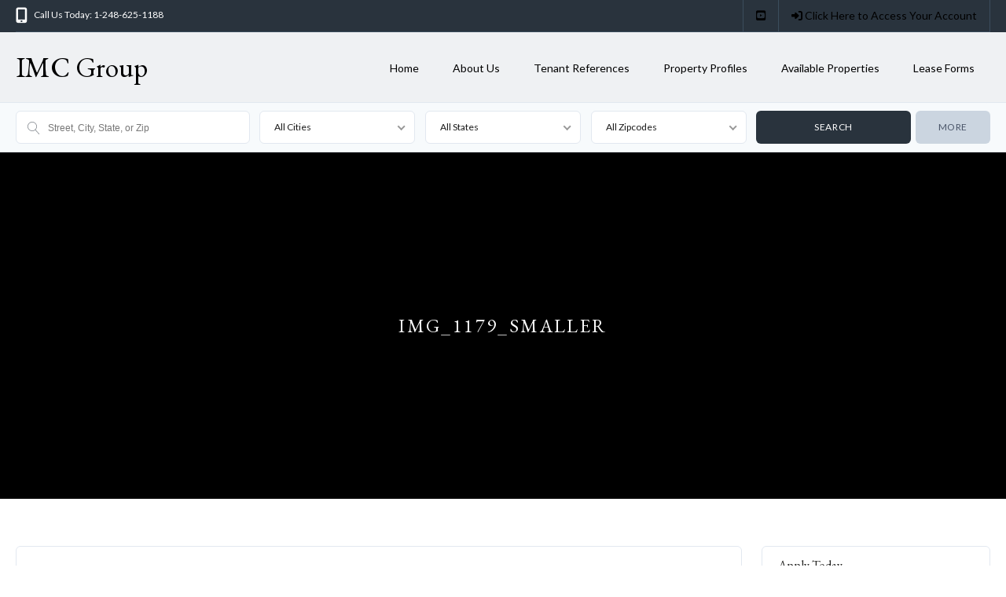

--- FILE ---
content_type: text/html; charset=utf-8
request_url: https://www.google.com/recaptcha/api2/anchor?ar=1&k=6LeidfMqAAAAAJx-Bb3N56jcxEwt3gMVJ1fdCTwI&co=aHR0cHM6Ly9pbWMuZ3JvdXA6NDQz&hl=en&v=PoyoqOPhxBO7pBk68S4YbpHZ&size=invisible&anchor-ms=20000&execute-ms=30000&cb=p3h6kgy9wnis
body_size: 48967
content:
<!DOCTYPE HTML><html dir="ltr" lang="en"><head><meta http-equiv="Content-Type" content="text/html; charset=UTF-8">
<meta http-equiv="X-UA-Compatible" content="IE=edge">
<title>reCAPTCHA</title>
<style type="text/css">
/* cyrillic-ext */
@font-face {
  font-family: 'Roboto';
  font-style: normal;
  font-weight: 400;
  font-stretch: 100%;
  src: url(//fonts.gstatic.com/s/roboto/v48/KFO7CnqEu92Fr1ME7kSn66aGLdTylUAMa3GUBHMdazTgWw.woff2) format('woff2');
  unicode-range: U+0460-052F, U+1C80-1C8A, U+20B4, U+2DE0-2DFF, U+A640-A69F, U+FE2E-FE2F;
}
/* cyrillic */
@font-face {
  font-family: 'Roboto';
  font-style: normal;
  font-weight: 400;
  font-stretch: 100%;
  src: url(//fonts.gstatic.com/s/roboto/v48/KFO7CnqEu92Fr1ME7kSn66aGLdTylUAMa3iUBHMdazTgWw.woff2) format('woff2');
  unicode-range: U+0301, U+0400-045F, U+0490-0491, U+04B0-04B1, U+2116;
}
/* greek-ext */
@font-face {
  font-family: 'Roboto';
  font-style: normal;
  font-weight: 400;
  font-stretch: 100%;
  src: url(//fonts.gstatic.com/s/roboto/v48/KFO7CnqEu92Fr1ME7kSn66aGLdTylUAMa3CUBHMdazTgWw.woff2) format('woff2');
  unicode-range: U+1F00-1FFF;
}
/* greek */
@font-face {
  font-family: 'Roboto';
  font-style: normal;
  font-weight: 400;
  font-stretch: 100%;
  src: url(//fonts.gstatic.com/s/roboto/v48/KFO7CnqEu92Fr1ME7kSn66aGLdTylUAMa3-UBHMdazTgWw.woff2) format('woff2');
  unicode-range: U+0370-0377, U+037A-037F, U+0384-038A, U+038C, U+038E-03A1, U+03A3-03FF;
}
/* math */
@font-face {
  font-family: 'Roboto';
  font-style: normal;
  font-weight: 400;
  font-stretch: 100%;
  src: url(//fonts.gstatic.com/s/roboto/v48/KFO7CnqEu92Fr1ME7kSn66aGLdTylUAMawCUBHMdazTgWw.woff2) format('woff2');
  unicode-range: U+0302-0303, U+0305, U+0307-0308, U+0310, U+0312, U+0315, U+031A, U+0326-0327, U+032C, U+032F-0330, U+0332-0333, U+0338, U+033A, U+0346, U+034D, U+0391-03A1, U+03A3-03A9, U+03B1-03C9, U+03D1, U+03D5-03D6, U+03F0-03F1, U+03F4-03F5, U+2016-2017, U+2034-2038, U+203C, U+2040, U+2043, U+2047, U+2050, U+2057, U+205F, U+2070-2071, U+2074-208E, U+2090-209C, U+20D0-20DC, U+20E1, U+20E5-20EF, U+2100-2112, U+2114-2115, U+2117-2121, U+2123-214F, U+2190, U+2192, U+2194-21AE, U+21B0-21E5, U+21F1-21F2, U+21F4-2211, U+2213-2214, U+2216-22FF, U+2308-230B, U+2310, U+2319, U+231C-2321, U+2336-237A, U+237C, U+2395, U+239B-23B7, U+23D0, U+23DC-23E1, U+2474-2475, U+25AF, U+25B3, U+25B7, U+25BD, U+25C1, U+25CA, U+25CC, U+25FB, U+266D-266F, U+27C0-27FF, U+2900-2AFF, U+2B0E-2B11, U+2B30-2B4C, U+2BFE, U+3030, U+FF5B, U+FF5D, U+1D400-1D7FF, U+1EE00-1EEFF;
}
/* symbols */
@font-face {
  font-family: 'Roboto';
  font-style: normal;
  font-weight: 400;
  font-stretch: 100%;
  src: url(//fonts.gstatic.com/s/roboto/v48/KFO7CnqEu92Fr1ME7kSn66aGLdTylUAMaxKUBHMdazTgWw.woff2) format('woff2');
  unicode-range: U+0001-000C, U+000E-001F, U+007F-009F, U+20DD-20E0, U+20E2-20E4, U+2150-218F, U+2190, U+2192, U+2194-2199, U+21AF, U+21E6-21F0, U+21F3, U+2218-2219, U+2299, U+22C4-22C6, U+2300-243F, U+2440-244A, U+2460-24FF, U+25A0-27BF, U+2800-28FF, U+2921-2922, U+2981, U+29BF, U+29EB, U+2B00-2BFF, U+4DC0-4DFF, U+FFF9-FFFB, U+10140-1018E, U+10190-1019C, U+101A0, U+101D0-101FD, U+102E0-102FB, U+10E60-10E7E, U+1D2C0-1D2D3, U+1D2E0-1D37F, U+1F000-1F0FF, U+1F100-1F1AD, U+1F1E6-1F1FF, U+1F30D-1F30F, U+1F315, U+1F31C, U+1F31E, U+1F320-1F32C, U+1F336, U+1F378, U+1F37D, U+1F382, U+1F393-1F39F, U+1F3A7-1F3A8, U+1F3AC-1F3AF, U+1F3C2, U+1F3C4-1F3C6, U+1F3CA-1F3CE, U+1F3D4-1F3E0, U+1F3ED, U+1F3F1-1F3F3, U+1F3F5-1F3F7, U+1F408, U+1F415, U+1F41F, U+1F426, U+1F43F, U+1F441-1F442, U+1F444, U+1F446-1F449, U+1F44C-1F44E, U+1F453, U+1F46A, U+1F47D, U+1F4A3, U+1F4B0, U+1F4B3, U+1F4B9, U+1F4BB, U+1F4BF, U+1F4C8-1F4CB, U+1F4D6, U+1F4DA, U+1F4DF, U+1F4E3-1F4E6, U+1F4EA-1F4ED, U+1F4F7, U+1F4F9-1F4FB, U+1F4FD-1F4FE, U+1F503, U+1F507-1F50B, U+1F50D, U+1F512-1F513, U+1F53E-1F54A, U+1F54F-1F5FA, U+1F610, U+1F650-1F67F, U+1F687, U+1F68D, U+1F691, U+1F694, U+1F698, U+1F6AD, U+1F6B2, U+1F6B9-1F6BA, U+1F6BC, U+1F6C6-1F6CF, U+1F6D3-1F6D7, U+1F6E0-1F6EA, U+1F6F0-1F6F3, U+1F6F7-1F6FC, U+1F700-1F7FF, U+1F800-1F80B, U+1F810-1F847, U+1F850-1F859, U+1F860-1F887, U+1F890-1F8AD, U+1F8B0-1F8BB, U+1F8C0-1F8C1, U+1F900-1F90B, U+1F93B, U+1F946, U+1F984, U+1F996, U+1F9E9, U+1FA00-1FA6F, U+1FA70-1FA7C, U+1FA80-1FA89, U+1FA8F-1FAC6, U+1FACE-1FADC, U+1FADF-1FAE9, U+1FAF0-1FAF8, U+1FB00-1FBFF;
}
/* vietnamese */
@font-face {
  font-family: 'Roboto';
  font-style: normal;
  font-weight: 400;
  font-stretch: 100%;
  src: url(//fonts.gstatic.com/s/roboto/v48/KFO7CnqEu92Fr1ME7kSn66aGLdTylUAMa3OUBHMdazTgWw.woff2) format('woff2');
  unicode-range: U+0102-0103, U+0110-0111, U+0128-0129, U+0168-0169, U+01A0-01A1, U+01AF-01B0, U+0300-0301, U+0303-0304, U+0308-0309, U+0323, U+0329, U+1EA0-1EF9, U+20AB;
}
/* latin-ext */
@font-face {
  font-family: 'Roboto';
  font-style: normal;
  font-weight: 400;
  font-stretch: 100%;
  src: url(//fonts.gstatic.com/s/roboto/v48/KFO7CnqEu92Fr1ME7kSn66aGLdTylUAMa3KUBHMdazTgWw.woff2) format('woff2');
  unicode-range: U+0100-02BA, U+02BD-02C5, U+02C7-02CC, U+02CE-02D7, U+02DD-02FF, U+0304, U+0308, U+0329, U+1D00-1DBF, U+1E00-1E9F, U+1EF2-1EFF, U+2020, U+20A0-20AB, U+20AD-20C0, U+2113, U+2C60-2C7F, U+A720-A7FF;
}
/* latin */
@font-face {
  font-family: 'Roboto';
  font-style: normal;
  font-weight: 400;
  font-stretch: 100%;
  src: url(//fonts.gstatic.com/s/roboto/v48/KFO7CnqEu92Fr1ME7kSn66aGLdTylUAMa3yUBHMdazQ.woff2) format('woff2');
  unicode-range: U+0000-00FF, U+0131, U+0152-0153, U+02BB-02BC, U+02C6, U+02DA, U+02DC, U+0304, U+0308, U+0329, U+2000-206F, U+20AC, U+2122, U+2191, U+2193, U+2212, U+2215, U+FEFF, U+FFFD;
}
/* cyrillic-ext */
@font-face {
  font-family: 'Roboto';
  font-style: normal;
  font-weight: 500;
  font-stretch: 100%;
  src: url(//fonts.gstatic.com/s/roboto/v48/KFO7CnqEu92Fr1ME7kSn66aGLdTylUAMa3GUBHMdazTgWw.woff2) format('woff2');
  unicode-range: U+0460-052F, U+1C80-1C8A, U+20B4, U+2DE0-2DFF, U+A640-A69F, U+FE2E-FE2F;
}
/* cyrillic */
@font-face {
  font-family: 'Roboto';
  font-style: normal;
  font-weight: 500;
  font-stretch: 100%;
  src: url(//fonts.gstatic.com/s/roboto/v48/KFO7CnqEu92Fr1ME7kSn66aGLdTylUAMa3iUBHMdazTgWw.woff2) format('woff2');
  unicode-range: U+0301, U+0400-045F, U+0490-0491, U+04B0-04B1, U+2116;
}
/* greek-ext */
@font-face {
  font-family: 'Roboto';
  font-style: normal;
  font-weight: 500;
  font-stretch: 100%;
  src: url(//fonts.gstatic.com/s/roboto/v48/KFO7CnqEu92Fr1ME7kSn66aGLdTylUAMa3CUBHMdazTgWw.woff2) format('woff2');
  unicode-range: U+1F00-1FFF;
}
/* greek */
@font-face {
  font-family: 'Roboto';
  font-style: normal;
  font-weight: 500;
  font-stretch: 100%;
  src: url(//fonts.gstatic.com/s/roboto/v48/KFO7CnqEu92Fr1ME7kSn66aGLdTylUAMa3-UBHMdazTgWw.woff2) format('woff2');
  unicode-range: U+0370-0377, U+037A-037F, U+0384-038A, U+038C, U+038E-03A1, U+03A3-03FF;
}
/* math */
@font-face {
  font-family: 'Roboto';
  font-style: normal;
  font-weight: 500;
  font-stretch: 100%;
  src: url(//fonts.gstatic.com/s/roboto/v48/KFO7CnqEu92Fr1ME7kSn66aGLdTylUAMawCUBHMdazTgWw.woff2) format('woff2');
  unicode-range: U+0302-0303, U+0305, U+0307-0308, U+0310, U+0312, U+0315, U+031A, U+0326-0327, U+032C, U+032F-0330, U+0332-0333, U+0338, U+033A, U+0346, U+034D, U+0391-03A1, U+03A3-03A9, U+03B1-03C9, U+03D1, U+03D5-03D6, U+03F0-03F1, U+03F4-03F5, U+2016-2017, U+2034-2038, U+203C, U+2040, U+2043, U+2047, U+2050, U+2057, U+205F, U+2070-2071, U+2074-208E, U+2090-209C, U+20D0-20DC, U+20E1, U+20E5-20EF, U+2100-2112, U+2114-2115, U+2117-2121, U+2123-214F, U+2190, U+2192, U+2194-21AE, U+21B0-21E5, U+21F1-21F2, U+21F4-2211, U+2213-2214, U+2216-22FF, U+2308-230B, U+2310, U+2319, U+231C-2321, U+2336-237A, U+237C, U+2395, U+239B-23B7, U+23D0, U+23DC-23E1, U+2474-2475, U+25AF, U+25B3, U+25B7, U+25BD, U+25C1, U+25CA, U+25CC, U+25FB, U+266D-266F, U+27C0-27FF, U+2900-2AFF, U+2B0E-2B11, U+2B30-2B4C, U+2BFE, U+3030, U+FF5B, U+FF5D, U+1D400-1D7FF, U+1EE00-1EEFF;
}
/* symbols */
@font-face {
  font-family: 'Roboto';
  font-style: normal;
  font-weight: 500;
  font-stretch: 100%;
  src: url(//fonts.gstatic.com/s/roboto/v48/KFO7CnqEu92Fr1ME7kSn66aGLdTylUAMaxKUBHMdazTgWw.woff2) format('woff2');
  unicode-range: U+0001-000C, U+000E-001F, U+007F-009F, U+20DD-20E0, U+20E2-20E4, U+2150-218F, U+2190, U+2192, U+2194-2199, U+21AF, U+21E6-21F0, U+21F3, U+2218-2219, U+2299, U+22C4-22C6, U+2300-243F, U+2440-244A, U+2460-24FF, U+25A0-27BF, U+2800-28FF, U+2921-2922, U+2981, U+29BF, U+29EB, U+2B00-2BFF, U+4DC0-4DFF, U+FFF9-FFFB, U+10140-1018E, U+10190-1019C, U+101A0, U+101D0-101FD, U+102E0-102FB, U+10E60-10E7E, U+1D2C0-1D2D3, U+1D2E0-1D37F, U+1F000-1F0FF, U+1F100-1F1AD, U+1F1E6-1F1FF, U+1F30D-1F30F, U+1F315, U+1F31C, U+1F31E, U+1F320-1F32C, U+1F336, U+1F378, U+1F37D, U+1F382, U+1F393-1F39F, U+1F3A7-1F3A8, U+1F3AC-1F3AF, U+1F3C2, U+1F3C4-1F3C6, U+1F3CA-1F3CE, U+1F3D4-1F3E0, U+1F3ED, U+1F3F1-1F3F3, U+1F3F5-1F3F7, U+1F408, U+1F415, U+1F41F, U+1F426, U+1F43F, U+1F441-1F442, U+1F444, U+1F446-1F449, U+1F44C-1F44E, U+1F453, U+1F46A, U+1F47D, U+1F4A3, U+1F4B0, U+1F4B3, U+1F4B9, U+1F4BB, U+1F4BF, U+1F4C8-1F4CB, U+1F4D6, U+1F4DA, U+1F4DF, U+1F4E3-1F4E6, U+1F4EA-1F4ED, U+1F4F7, U+1F4F9-1F4FB, U+1F4FD-1F4FE, U+1F503, U+1F507-1F50B, U+1F50D, U+1F512-1F513, U+1F53E-1F54A, U+1F54F-1F5FA, U+1F610, U+1F650-1F67F, U+1F687, U+1F68D, U+1F691, U+1F694, U+1F698, U+1F6AD, U+1F6B2, U+1F6B9-1F6BA, U+1F6BC, U+1F6C6-1F6CF, U+1F6D3-1F6D7, U+1F6E0-1F6EA, U+1F6F0-1F6F3, U+1F6F7-1F6FC, U+1F700-1F7FF, U+1F800-1F80B, U+1F810-1F847, U+1F850-1F859, U+1F860-1F887, U+1F890-1F8AD, U+1F8B0-1F8BB, U+1F8C0-1F8C1, U+1F900-1F90B, U+1F93B, U+1F946, U+1F984, U+1F996, U+1F9E9, U+1FA00-1FA6F, U+1FA70-1FA7C, U+1FA80-1FA89, U+1FA8F-1FAC6, U+1FACE-1FADC, U+1FADF-1FAE9, U+1FAF0-1FAF8, U+1FB00-1FBFF;
}
/* vietnamese */
@font-face {
  font-family: 'Roboto';
  font-style: normal;
  font-weight: 500;
  font-stretch: 100%;
  src: url(//fonts.gstatic.com/s/roboto/v48/KFO7CnqEu92Fr1ME7kSn66aGLdTylUAMa3OUBHMdazTgWw.woff2) format('woff2');
  unicode-range: U+0102-0103, U+0110-0111, U+0128-0129, U+0168-0169, U+01A0-01A1, U+01AF-01B0, U+0300-0301, U+0303-0304, U+0308-0309, U+0323, U+0329, U+1EA0-1EF9, U+20AB;
}
/* latin-ext */
@font-face {
  font-family: 'Roboto';
  font-style: normal;
  font-weight: 500;
  font-stretch: 100%;
  src: url(//fonts.gstatic.com/s/roboto/v48/KFO7CnqEu92Fr1ME7kSn66aGLdTylUAMa3KUBHMdazTgWw.woff2) format('woff2');
  unicode-range: U+0100-02BA, U+02BD-02C5, U+02C7-02CC, U+02CE-02D7, U+02DD-02FF, U+0304, U+0308, U+0329, U+1D00-1DBF, U+1E00-1E9F, U+1EF2-1EFF, U+2020, U+20A0-20AB, U+20AD-20C0, U+2113, U+2C60-2C7F, U+A720-A7FF;
}
/* latin */
@font-face {
  font-family: 'Roboto';
  font-style: normal;
  font-weight: 500;
  font-stretch: 100%;
  src: url(//fonts.gstatic.com/s/roboto/v48/KFO7CnqEu92Fr1ME7kSn66aGLdTylUAMa3yUBHMdazQ.woff2) format('woff2');
  unicode-range: U+0000-00FF, U+0131, U+0152-0153, U+02BB-02BC, U+02C6, U+02DA, U+02DC, U+0304, U+0308, U+0329, U+2000-206F, U+20AC, U+2122, U+2191, U+2193, U+2212, U+2215, U+FEFF, U+FFFD;
}
/* cyrillic-ext */
@font-face {
  font-family: 'Roboto';
  font-style: normal;
  font-weight: 900;
  font-stretch: 100%;
  src: url(//fonts.gstatic.com/s/roboto/v48/KFO7CnqEu92Fr1ME7kSn66aGLdTylUAMa3GUBHMdazTgWw.woff2) format('woff2');
  unicode-range: U+0460-052F, U+1C80-1C8A, U+20B4, U+2DE0-2DFF, U+A640-A69F, U+FE2E-FE2F;
}
/* cyrillic */
@font-face {
  font-family: 'Roboto';
  font-style: normal;
  font-weight: 900;
  font-stretch: 100%;
  src: url(//fonts.gstatic.com/s/roboto/v48/KFO7CnqEu92Fr1ME7kSn66aGLdTylUAMa3iUBHMdazTgWw.woff2) format('woff2');
  unicode-range: U+0301, U+0400-045F, U+0490-0491, U+04B0-04B1, U+2116;
}
/* greek-ext */
@font-face {
  font-family: 'Roboto';
  font-style: normal;
  font-weight: 900;
  font-stretch: 100%;
  src: url(//fonts.gstatic.com/s/roboto/v48/KFO7CnqEu92Fr1ME7kSn66aGLdTylUAMa3CUBHMdazTgWw.woff2) format('woff2');
  unicode-range: U+1F00-1FFF;
}
/* greek */
@font-face {
  font-family: 'Roboto';
  font-style: normal;
  font-weight: 900;
  font-stretch: 100%;
  src: url(//fonts.gstatic.com/s/roboto/v48/KFO7CnqEu92Fr1ME7kSn66aGLdTylUAMa3-UBHMdazTgWw.woff2) format('woff2');
  unicode-range: U+0370-0377, U+037A-037F, U+0384-038A, U+038C, U+038E-03A1, U+03A3-03FF;
}
/* math */
@font-face {
  font-family: 'Roboto';
  font-style: normal;
  font-weight: 900;
  font-stretch: 100%;
  src: url(//fonts.gstatic.com/s/roboto/v48/KFO7CnqEu92Fr1ME7kSn66aGLdTylUAMawCUBHMdazTgWw.woff2) format('woff2');
  unicode-range: U+0302-0303, U+0305, U+0307-0308, U+0310, U+0312, U+0315, U+031A, U+0326-0327, U+032C, U+032F-0330, U+0332-0333, U+0338, U+033A, U+0346, U+034D, U+0391-03A1, U+03A3-03A9, U+03B1-03C9, U+03D1, U+03D5-03D6, U+03F0-03F1, U+03F4-03F5, U+2016-2017, U+2034-2038, U+203C, U+2040, U+2043, U+2047, U+2050, U+2057, U+205F, U+2070-2071, U+2074-208E, U+2090-209C, U+20D0-20DC, U+20E1, U+20E5-20EF, U+2100-2112, U+2114-2115, U+2117-2121, U+2123-214F, U+2190, U+2192, U+2194-21AE, U+21B0-21E5, U+21F1-21F2, U+21F4-2211, U+2213-2214, U+2216-22FF, U+2308-230B, U+2310, U+2319, U+231C-2321, U+2336-237A, U+237C, U+2395, U+239B-23B7, U+23D0, U+23DC-23E1, U+2474-2475, U+25AF, U+25B3, U+25B7, U+25BD, U+25C1, U+25CA, U+25CC, U+25FB, U+266D-266F, U+27C0-27FF, U+2900-2AFF, U+2B0E-2B11, U+2B30-2B4C, U+2BFE, U+3030, U+FF5B, U+FF5D, U+1D400-1D7FF, U+1EE00-1EEFF;
}
/* symbols */
@font-face {
  font-family: 'Roboto';
  font-style: normal;
  font-weight: 900;
  font-stretch: 100%;
  src: url(//fonts.gstatic.com/s/roboto/v48/KFO7CnqEu92Fr1ME7kSn66aGLdTylUAMaxKUBHMdazTgWw.woff2) format('woff2');
  unicode-range: U+0001-000C, U+000E-001F, U+007F-009F, U+20DD-20E0, U+20E2-20E4, U+2150-218F, U+2190, U+2192, U+2194-2199, U+21AF, U+21E6-21F0, U+21F3, U+2218-2219, U+2299, U+22C4-22C6, U+2300-243F, U+2440-244A, U+2460-24FF, U+25A0-27BF, U+2800-28FF, U+2921-2922, U+2981, U+29BF, U+29EB, U+2B00-2BFF, U+4DC0-4DFF, U+FFF9-FFFB, U+10140-1018E, U+10190-1019C, U+101A0, U+101D0-101FD, U+102E0-102FB, U+10E60-10E7E, U+1D2C0-1D2D3, U+1D2E0-1D37F, U+1F000-1F0FF, U+1F100-1F1AD, U+1F1E6-1F1FF, U+1F30D-1F30F, U+1F315, U+1F31C, U+1F31E, U+1F320-1F32C, U+1F336, U+1F378, U+1F37D, U+1F382, U+1F393-1F39F, U+1F3A7-1F3A8, U+1F3AC-1F3AF, U+1F3C2, U+1F3C4-1F3C6, U+1F3CA-1F3CE, U+1F3D4-1F3E0, U+1F3ED, U+1F3F1-1F3F3, U+1F3F5-1F3F7, U+1F408, U+1F415, U+1F41F, U+1F426, U+1F43F, U+1F441-1F442, U+1F444, U+1F446-1F449, U+1F44C-1F44E, U+1F453, U+1F46A, U+1F47D, U+1F4A3, U+1F4B0, U+1F4B3, U+1F4B9, U+1F4BB, U+1F4BF, U+1F4C8-1F4CB, U+1F4D6, U+1F4DA, U+1F4DF, U+1F4E3-1F4E6, U+1F4EA-1F4ED, U+1F4F7, U+1F4F9-1F4FB, U+1F4FD-1F4FE, U+1F503, U+1F507-1F50B, U+1F50D, U+1F512-1F513, U+1F53E-1F54A, U+1F54F-1F5FA, U+1F610, U+1F650-1F67F, U+1F687, U+1F68D, U+1F691, U+1F694, U+1F698, U+1F6AD, U+1F6B2, U+1F6B9-1F6BA, U+1F6BC, U+1F6C6-1F6CF, U+1F6D3-1F6D7, U+1F6E0-1F6EA, U+1F6F0-1F6F3, U+1F6F7-1F6FC, U+1F700-1F7FF, U+1F800-1F80B, U+1F810-1F847, U+1F850-1F859, U+1F860-1F887, U+1F890-1F8AD, U+1F8B0-1F8BB, U+1F8C0-1F8C1, U+1F900-1F90B, U+1F93B, U+1F946, U+1F984, U+1F996, U+1F9E9, U+1FA00-1FA6F, U+1FA70-1FA7C, U+1FA80-1FA89, U+1FA8F-1FAC6, U+1FACE-1FADC, U+1FADF-1FAE9, U+1FAF0-1FAF8, U+1FB00-1FBFF;
}
/* vietnamese */
@font-face {
  font-family: 'Roboto';
  font-style: normal;
  font-weight: 900;
  font-stretch: 100%;
  src: url(//fonts.gstatic.com/s/roboto/v48/KFO7CnqEu92Fr1ME7kSn66aGLdTylUAMa3OUBHMdazTgWw.woff2) format('woff2');
  unicode-range: U+0102-0103, U+0110-0111, U+0128-0129, U+0168-0169, U+01A0-01A1, U+01AF-01B0, U+0300-0301, U+0303-0304, U+0308-0309, U+0323, U+0329, U+1EA0-1EF9, U+20AB;
}
/* latin-ext */
@font-face {
  font-family: 'Roboto';
  font-style: normal;
  font-weight: 900;
  font-stretch: 100%;
  src: url(//fonts.gstatic.com/s/roboto/v48/KFO7CnqEu92Fr1ME7kSn66aGLdTylUAMa3KUBHMdazTgWw.woff2) format('woff2');
  unicode-range: U+0100-02BA, U+02BD-02C5, U+02C7-02CC, U+02CE-02D7, U+02DD-02FF, U+0304, U+0308, U+0329, U+1D00-1DBF, U+1E00-1E9F, U+1EF2-1EFF, U+2020, U+20A0-20AB, U+20AD-20C0, U+2113, U+2C60-2C7F, U+A720-A7FF;
}
/* latin */
@font-face {
  font-family: 'Roboto';
  font-style: normal;
  font-weight: 900;
  font-stretch: 100%;
  src: url(//fonts.gstatic.com/s/roboto/v48/KFO7CnqEu92Fr1ME7kSn66aGLdTylUAMa3yUBHMdazQ.woff2) format('woff2');
  unicode-range: U+0000-00FF, U+0131, U+0152-0153, U+02BB-02BC, U+02C6, U+02DA, U+02DC, U+0304, U+0308, U+0329, U+2000-206F, U+20AC, U+2122, U+2191, U+2193, U+2212, U+2215, U+FEFF, U+FFFD;
}

</style>
<link rel="stylesheet" type="text/css" href="https://www.gstatic.com/recaptcha/releases/PoyoqOPhxBO7pBk68S4YbpHZ/styles__ltr.css">
<script nonce="qtgPP71Dt1pIpQBQ6pWyGA" type="text/javascript">window['__recaptcha_api'] = 'https://www.google.com/recaptcha/api2/';</script>
<script type="text/javascript" src="https://www.gstatic.com/recaptcha/releases/PoyoqOPhxBO7pBk68S4YbpHZ/recaptcha__en.js" nonce="qtgPP71Dt1pIpQBQ6pWyGA">
      
    </script></head>
<body><div id="rc-anchor-alert" class="rc-anchor-alert"></div>
<input type="hidden" id="recaptcha-token" value="[base64]">
<script type="text/javascript" nonce="qtgPP71Dt1pIpQBQ6pWyGA">
      recaptcha.anchor.Main.init("[\x22ainput\x22,[\x22bgdata\x22,\x22\x22,\[base64]/[base64]/UltIKytdPWE6KGE8MjA0OD9SW0grK109YT4+NnwxOTI6KChhJjY0NTEyKT09NTUyOTYmJnErMTxoLmxlbmd0aCYmKGguY2hhckNvZGVBdChxKzEpJjY0NTEyKT09NTYzMjA/[base64]/MjU1OlI/[base64]/[base64]/[base64]/[base64]/[base64]/[base64]/[base64]/[base64]/[base64]/[base64]\x22,\[base64]\\u003d\\u003d\x22,\[base64]/CocOqZFsgCsKCBUVdAGLDoltOO8KMw6UiScKsY0LCiS8jFTXDk8O1w6zDqsKMw47DtELDiMKeCUPChcOfw7XDvcKKw5F+NUcUw55HP8KRwq9jw7c+GMKyMD7DhMKvw47DjsODwpvDjAV0w6o8McOEw4nDvyXDksO3DcO6w41Tw50vw6ZNwpJRZ3rDjEY/w5czYcOyw6pgMsKBSMObPhZVw4DDuDHCnU3Cj3LDl3zCh1DDjEAgaTbCnlvDlF9bQMO7woQTwoZNwoYhwoVxw499aMOGOiLDnG1VF8KRw5wCYwR1wqxHPMKUw4R1w4LCk8OawrtINMOhwr8ONcKpwr/DoMKyw7jCtjpgwo7CtjgxBcKZJMKlR8K6w4Vnwog/w4lOWkfCq8O1HW3Cg8KWBE1Ww7nDtiwKcirCmMOcw50pwqonKTBve8OswpzDiG/[base64]/Hi/[base64]/w4Yhw7fDrzrCrsK2e8Kywq/DjcOkw5QSCjFUw4l3OcK/[base64]/Dlm/CiFvCqWjDq8KpwrIqworCusO6wrtfZR5DKMOWYnAtwq3ChQFHWx55VcOJRsOYwq3DlwQIwrXCqz9lw6LDtsOjwqFlwpzDrWDCj1/CnsKRY8KyIMOqw7ILwpJRwpXCkcKlf2JCXwXCp8K6w4BCw5HCpCkyw790MMOGwrLDjMKjAMKXwoPDocKDw4s5w7h6CmFmwrk6L0vCsX7DtsOVLX7CvWLDhhtlC8OWw7HDg3s1wrLDjMKIF2dHw4/DsMOsUsKjFgLDiyjCkwhTwqFpQGnCqcOnw6Q0YFzDgR3Dp8OiH0HDssKyKjtwA8KfLhgiwp3DncOYXUdTw4dtbBwIw4EaVALDgMKvwpQIf8Orw7XCl8OQHgvDk8O5w7HDtUjDl8K9w6dmw6IYECrCicKMIMOBAGrCrsKJIV/ClMO4wrh0Wgdow6EnEhQpd8O9wrlwwrTCvcOMw5FwVTfCmXldwpcJw7FQwpFZw6MUw6zCg8OLw51IV8KyDmTDoMOqwr9kwqHCmC/Dm8OMw7g3YGNNw4PDncKmw5xTKC9ew7HCh0jCv8OxUcKPw6TCqn1wwohiw7YswqTCtMKnw6RScnXDkTLDoF/CtsKOTMKvwrQRw7/DvsOKJwXDs2jCjWvCiH3CvMO7b8K7dcKjVWfDh8K7w63CpcOtTcOuw53DnsO+d8KxQcKmY8OiwpxZbsOuF8O9w7LCs8OKwrwWwo1+wr4ow7M/w7PDrMKpw4fCksOQYnMpNiFMaGpewp0Fw4XDmsOew67CiG/CvsOqVBsQwrxtBGMLw4t0SGDDhR/[base64]/CtV0wIBoXA8KUDAIdLMOSLsKrRynCoSvDrcKEFjdGwqc+w717wrjDrcO1eFE9fsKhwrXCsCXDvgrCt8KDwrDCimJtehArwrF8woDCl1DDoGvCizJmwofCiW/CpHfCqQfDgcOjw6UYw411JVPDr8KfwqcYw64MMMKnw47DtsOEwo7ClhBUwqHCrMKoAcOmwpfDmsKHw69nw77DhMKQw6pAw7bChcKiwqYvw7fCmVROwqHCjMKOwrdiw6IFwqgAF8OqJiDDslTCsMKhwqgnwqXDkcObbkLCgsKEwr/[base64]/[base64]/[base64]/Km/[base64]/w43Di8OAwpZ4w5E8dQLDkADCk33CpTnDvsOqw7B1QsKWwo5/Z8KPPcO+BcORw7rCo8Kzw5pNwoprw5bDj2w3wpc6wrTClXAjPMOPOcOHw5vDn8OaQS04wqzDpANMYk5aPSHDqcKEV8KnPy0wWsOvbcKPwrLDqMOYw4nDh8OvbUfChsOGfcOWw6PDksOOQF7DuWQgw5jDrsKnAzDCgcOGwq/[base64]/wpzDiCHDvh/ClcKxw7bCjwXCtMOswp3DrXTDqMOnwrDDjMKvwr3DqH0RXcOaw4whw5TCuMOfZEfDscOWSl7CrRjDkTVxwrLDkjjCr2vDtcKDTUjCjMKTwoJPeMKiPzQdByjDm1cNwoJTPBrDgR3DocOpw74ywrlOw6J8J8Ocwq1/PcKnwqwmahMxw4HDusO/CcOmbQAZwoE2ScKNwpNjNxFEw7/[base64]/[base64]/[base64]/PcOnY8KVw7zCq8K3IsKZw7rCjFpzHMOFckg+AcKhwqhLTErDkMKSwrNqUWZlwr9uTMKCwpBeS8Kpwr/DtnpxV1kpw6QFwr8qKmg3YMO+cMOCJRHDnsO4wo7CrE10AcKEXm0UwpTDjMKAC8KjQMKowqxcwojDqTMwwrUjWXXDvm8rwph0BU/[base64]/[base64]/[base64]/CtQTDoSRPBMOpwrVxJDcVwpIPayDCjFAnWsKXwoTCiTNRw7PCnyLDmMOvwozDo2/DlcKlHMOPw6zCsQfDusOWwo7CsEbCowd8w44nwpU6Dk3Cm8ORw6HDucOhesOHG2vCsMOFZCYaw58aBBfDiAfCk3lKDsOoS2LDsxjCk8OVwo/DnMK3LW4xwpjCrsKlwp45w68sw6vDhE3CusKEw6hXw5dvw40uwp40FMOpFWzDlsOdwrHCvMOkCsKawrrDg2sKNsOIW3TDu2NOBMKPecK3wqVBXnoIw5URwpzDjMO9SFvCr8K+PsOZX8Kbw5bCqTJ3RsK1wrJnF3LCrQrDvA/[base64]/w5IgUwxvG8OiVRNLwpB0EsKow4zCpMOYw6g4w7fDtGlVw4hjwqFuMCQoLcKqEWzDrTXDgsOOw5sTwoBqw5JaZ3t4GcKeAQLCsMKsRcOcD3h+QR/Du31Xwp3DjgddBcKSwoBkwrB+w6Yywo13T0d5BcKlS8O8wpt1wqR+wqrCtcK9CMKww5NnMjAsbMKGw6dTMAkQRjUVwrTDv8O3P8KzPcOHPhTCqwjCusOmIcKhMF9dw5bDrcO8a8OtwoYVHcKYOj/CtsOiwoDCg3fCoW9+wrvCq8Oew78ISn9OD8K8DRbCvh/Ctx89wqjDksO1w7zDohzDnwx9PQdvf8KPwqkFPcOYw5tzwrd/[base64]/DlBDCll7DmBDDiVEXwosoWDzCssKJw4HCisO8wp1JNwjCuMKEw7/[base64]/CicKFWMOdw5ADwqgraGlmwptFwozCiMK5ccKLwr0Fw7HDuMKEwoTDkl15S8Kgwq/CoHTDhsOFw7s8woVowqTCjMOVw6jCsBNlw7N5wohSw4rCkT3DkWZdRFBzLMKkw78iasOmwq/DsmDDpMOHw7FPbcOoS1DCusKoGQ9sTh4cwqZ7woJLYkzDpcK3TEzDrsKiLVgjwpV+C8OJw6/ClyXChl3CmCrDsMOHwqbCosOhV8K/Q3jDrVhGw55NYcOzw7spw7MMCMKdWRzDr8OOZcKGw7/[base64]/CiBFwQMO7Nn9aB8O0wqJPw74Hwp3Dr8OFMCZiw5XChyvDrcKYfiEgwqXCsCbChcOawr/[base64]/CjMK+GivCqn3DlEvCp8ORIUXCijsAJxvCrS44w4/Dv8ONd03DpXgIwoTCi8Kgw4/DncKhalJwZwU0DcKew7lbEcOyW0ZCw6MDw6bCkCvCmsO+wq0cWUxCwpxxw6RUw6/[base64]/Cgh85w7Bxw6k+JcKow4XDgmofw5LDh0nCnMKGLsO9w7o5S8KWWjNoW8KLw4xZwp/DgjzDo8OJw6zDr8KYwpsdw4PCu2/DvsKja8KOw4vCi8KLwpHCrHXCumtncH/Ckigqw6MNw7HCuBHDvMKUw7zDmREHGMK6w4/DscKCAMOcwp4xw4/DrcO2wq3Dr8O4wq/CrcOlEkd4Xxo3wqxcAsOYc8KWZRIBfBFDwofDuMOPwrl6wpXDgDwWwoc2wqPCoTHCqhZlwqnDqQ7ChsOzSikCIEXCgcKjUcOEwqsjfsK/wq7Cu2rCmMKqD8OYAT7DlwIlwpvCo33CtjgxdMK1wq/DsBnCncOxJsKmQnICf8Ozw6cwDyvChiDCtkJKOcOMMcOBwpHDhgzDu8OAZBPDsjDCnm1pZcOFwqbCgADCoTjCm0/DjWnDvGfDsTBiACfCr8KMAcOtwrnCucK9eiQ5w7XDj8ONwoxsTSgjb8K4wqN1dMOmw5dmwq3CtMKJNyUOwqPDonpcw4jDuwISwq8Ww4ZtRy3DtsOHw6TCo8OWYC/DvgbCt8KxYcKvwrBPZTbDrXTDolchHMO7w7EoQcKLLgPClVLDqkdIw7VID0nDisKzw60zwqvDlGbDomZ/aBh9LMKxUCcKwqxPaMOFw4VMwqVTcDt2w4Aow6rDncOaFcO5wrTCoifDqmQjWHHDqcK3bhN8w5DCrxvCgMKLwpYhdTbDoMOQCGTCl8OZRmtlUcKvdcOgw4BtRRbDgMOsw6jDnQLCrsOqJMKkV8K+WMOceS4/IsKSwrDDvXshwoEaLkXDrxjDnwjCu8OoJVocw6XDpcOgwqvDpMOEwqg/[base64]/HsORMBA4UcKrw5TCn8O3wptxXsOEw7lTKQ4dYy7DtMKKwq87w7E2PMKDw6wwIXxwNCzDnBFJwq7CkMOBw5zCg0dcw4IkKjzCmcKAKXduwq7CisKqBjtnHEnDmcOjw6IDw4XDusOgClFfwrp8U8OLeMK4QwnDtTZMw4VMw6rDj8KGFcO4SgdLw7/[base64]/CkEErRT7CsMKqw6zCgm1lw4nCvcOywp4Gw77DqcKwwpzCtsKUaQ8qw7jCun3DuFwewrTCmMKHwqQaAMK8wph5DcKOw7ACHcKjwpzCscKiUMOcIMK1w4XCqVzDocKRw54tacO5GMKaUMOmw5/CgMO9FsOubSfCpBB6w7t5w57DocO/IcK9TsK+CMOyCyw2YS7Dqh7Cp8KiWgB+w5hyw7zDi31VDSDCiAVoVMONA8Orw7fDn8KSw47CtgDDklHDvnotw4/ChiHCsMOrwrLDnBrDlcKowplbw4lRw4gow5EZFA3CiR/DnFkzw4DChDhXJMOxwr0ywrJLDsOBw4zCrMONGMKfwp3DlDfCjhHCsirDmsK9EH8CwoBqYVIPwqXCuFY4FhnCs8KtDcONFWjDoMOWZ8OMUcKka3/[base64]/CgcKhwpN4wqlxwp/DrsK6woDDjjJCMTMtw7l1CVgHdhXCvcK+wpl+Z3loRhQ4wrPCuBPDsUDDvG3CvxvDp8OqcBoxwpLDojpaw6LCpsO2Jx3DvsOkR8KZwrdvRMKSw6pmOAbDqEnDknLDr1tawr1kw6YkQsOww6QfwpZschpFw7LChTfDhF0iw6NjYxbClcKOSQ0Hwqk1SsOoVsO+wq/DnMK/XkVJwrURw7omI8KXw5AXe8Oiw4F7N8KqwotdOsO4woYtLcKUJcOhXsKfKcObVcO8HzbDp8K5w7kPwqzDsWfCinjCq8KHwo4KS2EuMEDCsMOLwp/Dti/[base64]/[base64]/w4A+w5ETIEMVw4MXwoBebEUrIcOIw7LDgTBqw5hobzoqPGvDjsKlw4JURcOhdMO+AcKHeMKewo3Cv2kIw7XCmcOIP8KVw78QOsOtAUdhIEgRwoRgwpdyAcOId3XDjgQzCsOrw6/DlsKMw6QEABnDusOyTVFuNsKJwrjCrMKLwp7DncOIwqfDlMOzw4LChXdDYcOqwpcYXQwvw6LCii7Dr8OYw7HDnsKhTMKOwozCl8KgwrnCvytIwrpwVsO/wqtywqx4w5TDkMOcC23CrWvChiZ0wqMWHcOtwr7DpMO6V8O5w5TCjMK8w6FQVA3DqcKjwpnClMOUYkfDgH5pwoTDjisgw4nComrCv0V3bUBhcMKLPH9CeE/Cp0LCq8O9wqLCrcOjC1PCu2vCpjUWADXDnMOew5IGw5phwrtnwrZFQhvChlrDuMOCRcOxGcK3QxIMwrXCmSomw63Cq27CoMOtQ8OIRRjCqMO1wqDDlsKRw5wlwpLCrsOcwp3CqGk/[base64]/[base64]/[base64]/DvCQHOcKYBSXDnMKHKVp7WMOBT1Fhw5TCpE0vw5BNAFPDmcOpwqDCosODwrvCpMK8VcKKw63DqcKrEcKMw53Cs8OdwqPCsHdLMsO4wovCosOSwpg9TCMpKsKMw5jDthEsw7FRw4bDnnNVwpvDnnzCuMKtw5bDkcOhwqDDisKLU8OrfsKxRsOdwqVYwpNRwrFEw6/CusKAwpUAWcOwWkTCviTDjh3Dn8K1wqLCjUbCk8KubTFYagXCvhnCiMOQBcK/BV/CqMK4CVwAWcO2WwPCqMKRHsOIw7dnT2kFw7fDhcOzwqfDoC9vworDpMK7G8KnKcOKTiXCqXF2ATzDiF3DszbDoChJwqt3JsKQw6wBA8KTdsOtB8KjwqN0NW7DnMK4w4gLCsKEw5ofwojCpEkuw5/DnT0bI1tcUifCn8Kpw7plwqjDqMOQw49Sw4fDt28iw5gRSsKkYMOsYMKvwr/ClMKgJB3Cjhcbwppswr88w4BDw55NA8Kcw6TDjDVxFsKpLz/Cr8KkCyXDh3NnZG3DsyzDh2XDncKewpk/wo95MAXDmioLwqjCosKww7svTMKsfhzDmizDnsK7w6c+asKLw4RYWsOIwobCn8Kxw6/DlMKjwoVfw44oBMOXwo8Mw6DChjB8R8OMw5jCliBwwobCh8OEOwpFw7xJwo/Cv8Kow4geIcKrw6o5wqTDq8KMM8KfAMOpw58SHT3CnMO2w41EGhTDj3PCsCwNw5jChhM2wqnCt8OrM8KLJCMHwpjDj8OpOxjDg8KCfH3DkRfDvQLCtiI3R8OoGsKRGsOmw4l8w6wnwr/DgcKdwp7CvjrCusOKwrkZwojDlV7DhQ9UOw4qEQDCmsKlwqwmB8K7wqgNwqgFwqQidcKjwrTCusK0XW1kfsOGwrphwo/Cryp5bcOwH2zDgsOcHMKVIsOTw5xjwpNKUMO1YMOkE8OQwpzDg8KVw5rDncOzAQ3DlsKzwroMw4fDg3VRwqc2wp/[base64]/JsKRT8ORMsOoHsOqw7PDvMOnwqvCnxvDvcOBQ8KQw6UFW1fCoAbDi8OUwrfCpcK9w5/[base64]/w6zDm8KFZsOrB8OPw41qw5oUc8O8FyQKwo0gEjTDgsKrw7N0QcOrwpzDs21DC8OFwp3Co8O1w77Dgg85TsKnVMKkwoEfF3Y5w6UEwoLDqsKgwpcYdTnDng/[base64]/DpsKUZz/ClFPDhUgaclfDgjQVJcKUT8OhPkbDql3DmMK1w7h9woMHWRzDvMOpw5o/CFHCjjfDnGdRO8O3w6TDuxV4w4XCgcOoFH0ow4nCkMOHTHXCgD0Iw6dwWcKPVcKFw4bChXjDk8KtwozCncKTwoRvWMOIwpjCkBcWwprCkMOqdAzDgB0lAH/CilLCqcKZwqhtLifDk1fDtsOfwrg2woHDinfDrBMZwrPChifCh8KdRAx7KzDClmTDu8K8w6nDsMK4T23DtnzDlMOOFsOQw7nCkENpw6UWY8K7ZAhxacONw5Y6worDiG9ENcKzKzxtw6/CqsKIwoTDs8KNwrnCrcKxw58rHsKSwq9swqDChsKCGmcpw7bDhMK1wonCjsKQYMKHw4k8KFZmw6QzwoZOPHZAw5h+CcOTwqULERLDpBkiEXnCgsKfw6XDgMOvwpwbMEbDoy7CtTPDgcOCLy/ChTHCt8K8wopPwqfDiMOUX8KawqU5Rwh9w5XDvcKsUiNNfcOyfsO1GWzClsO/[base64]/CosOxw7LCocK5DMKPw5o7DVvCr2d/EC/DmMOqPTfDjHzDtip0wrt9WhrCqnYkw5vDqCNxwq7CuMOVw5XCjwjDsMKsw5FiwrzDvMO9wpx5w50RwqPChTrDhMKaI0NIZMKsS1ADPMOYw4LCi8OCw7/[base64]/CphhUwps9PHTDhg7Cr0nDl8OMe1oSw77Dl8OywrvDp8Kewo7CgMOqGk7Cn8KMw4bCqCYLwqPCuEbDkMOqSMKCwr/CgsKKeg3Dt2TCv8K2U8KuwojDtjlww7jCrMOQw5tZOcKYERzCvMKbf314w5HCjEZGXcOSwq5YZsOrw7NdwpQxw6IEwrArXsKhw7rDhsK/w6nDm8KpAELDriLDsXTChjhuwq7CoTF1TMKiw6BJQsKOHCcFIjBPCsO4wpDDg8KXw7jCqcKIesOZG08UHcKiaFc9wpTDisOSw6zCnMObw74Jw5ZvKMOAwqHDviPDiCMsw55Ww5thwp/Cu2MuOVUvwqJRw6jCtcK2QGQCeMOSw600Q25zw6tRw4gXBXUmwoHCgnPDo0YKEsOYQy/[base64]/CnMOUXQjDlsKYw7rChSZUA8OgeMKww4tpZcKJwq3CjAtsw4vCiMO9ZzXCrRLCu8Kvw7LDnh/ClnoiSsKNMSHDjl3Cr8OXw5pZYMKIdgJmR8KrwrHCiizDvMKHHcObw67DuMKCwoQ7eRTCpV7Dow44w799wpLDtMK/w7/ClcKhw43DuiRPWcK4W3ItcmrDuWU6wrXDqEzCom7Cv8OmwoxOwp8ZPsK6ZMOFXsKIwq56Ey7DqsO3w4N3GMKjQgbDq8KnwrzCoMOXVFTCmgEGVsKYw6nCgUXCvnzCnT3Cs8K6NcO8w7c8IcOCVFACPMOvw5/Dq8OCwrI4Ti/DtMOwwq7CpU7DgEDCkwIbZMKiZcO6wrHCpMOqwqLDqTDDpsK4GMKBEmDCpsK/wrFdHEDCgR3CtcKxfBorw6Vbwr8Kw5VKwqrCq8ORdcOow7LDmcOsVRRrwq4kw6cAN8OVAC12wpBXwp/CgsOOeCRuL8OKwpbCn8OGwrPDnzEoAcOYJcKbRw0dUnnCoHwGw7DCr8OfwqXCgsOYw67Dg8Kvw78bwqjDrAgCwq44HVxrVsO8w7bDmz/[base64]/DlMO9w7jCisKgw5LDhMKMwq/CkMODw6jDijFNUXlmd8Kiwow2dmnCjRLDiwDCusKVP8KIw6J7fcKBSMKha8Keck17N8OaJgpsdTTCqyHDphJwMsOtw4TDrMOsw44+DnXCinI+wrfCnjHCp1p7wozDs8KoNTjDqWPCrsOiKE/DjFPCncOydMO7XsKqw5/DiMK7wpcrw5XCrcOUfg7DqSPDh0XCnU0jw7XDiVcHaEsWIcOlP8K5wp/DnsK7GMOmwrMANcO4wpnDtsKUw6/DssOlwpvCiB3CowzCqGVKEnXDmR/[base64]/CuMOtwrp5d8KiwoPCnwfCpMKJwrjChwVqw4hZw5rCo8KHw5zCv0/DsgEEwpvCrcKew5wowofDkzcWw7rCvy9dacO/CsO4wpdCw5xAw6vCn8OYNgZaw4Nxw7LCkmHDgwnDuE/Dh0EPw4d/MsOGUXvDoiwdeGQnRsKEwpTChxNpwp/DgMOOw7rDsXZWEFoyw6/DjEfDgFo5DB9PXMOFwrcadcOxw7vDlAMoJcONwrvCjcKhbcOXIsKTwodZWsK2AhQXdcOvw7rDm8OSwoRNw6A8TljCuiDDosKuw6jDjMOSLQNVe2QLKVTCnkLCqiDCjzlGwrvDlWHCoC/[base64]/DscOywpbCq3x4wrQsUcKqw7hOAcONP0rDlGLCvSg0FsK7c17CvcKbwpzCmhjDpg/CpMK2H09AwqXCuDnDgXzDtCZ8PMKQG8OyO3HCpMKkwqjDh8O5dAjClXoHIMOLDMKXwpF9w6/CrsODM8K/w4rClCXCuyfCtmcIXMKOZTBsw7fCuh1uacOSwqPDj1bDqThWwoNwwrptGR/DtUjDv2DDsznCi1/[base64]/CrMKsw64kwoUgBcKUwrN9w7LCsW7ClcKiKsKjwqPCgcOpNsKOwpHCrcOhe8OYc8KOwofDtcOpwqYRw4I/[base64]/[base64]/wpIkw7nDhMK2a8KzW8KNXVXCuTfCtcO9aTViGERVwqdfG2vCicKETcKJw7DDvEjCisKbwp/DkMKMwpXCqhbChsKuW2vDicKbwqLDl8K/w6nDvsOYOAnCs1HDisOEw6nCnsOZXcOMw5HDtFsSKRwFB8OJcVUjHMO1GcOvO0RuwrnCrsO2bMKRc28SwqXDpmMgwoISBMKdwpjCg042w68GUMKuw53ChcOlw4nCqsK/SMKcCUJKFzLCosO1w75Kw49jVm0rw4/DgkXDscOrw7vCr8OswqTCp8OIwrINW8KxaQDCt1LDrMOSwpp8OcO7OEDCiBTDhMOdw6TCi8KBQRPDjcKXGQXCgnIuQsKUw7DDkMK1w6JTMUFSN2/Ds8KGw44AcMOFXXvDrsKtTVLCj8OywqI7csKFDMKfWMKBPcKiwqVPwpLCnzkIwr5dw5vDgBdYwojDr2MBworDtGRmKsOwwqlcw5HDi1TDmGsAwr/ChcOLwq3Cn8Kkw5hmHFtUd2/ClRR5ecK6OnzDqMOZSzh4Q8OnwoUfAwkPcMK2w6bDigTDoMOJVcOBesOxO8KlwpheeSkSe3wuUio5wrrDs2kGIBpIw4xAw5c/w4DDuTF3eCFCAzjCncKnw6xpVHw4GcOVwpnDpD3CqsO1VX/DjQV0Kzd5wqjCqCcmwqsedxTCi8O6wpPCjBPCgATDvjAkw7PDlMKzw4o4w5hISGbCg8KJw5bDv8O/f8OGLMOHwqJVw5UqXVvDkMODwrnCkClQUSzCtsOqccKmw7RzwoPCulJ/PsO/EMKXTnTCrk0+Ek3CoHXDhsO+wpUgacK9esKgw49/[base64]/PQ7CuwfDo8KVwonDmsOBwr/Ct8KzN8KbwrDDkCLDrzbDh0Q4wqLDj8KjYsK1UsONI3law6M0wqsifjzDgxJGwpjCizHCukN3wofCn0bDqV5pwr7Do2Ybw5cQw6nDgSnCsjsTw6PCmX4zMFtbRHbDtBI0EsK8cljCnsOuXcKPwrl+EMKDwq/[base64]/CmHrCmELCqBRjesOLA1d/[base64]/wqrCt8K3BD1nwoTClDHCtllncMOPdMKCwprCmMKFwrfCvsOnDmPDh8O+UU7DpjoBZmlzwoxywosiw7DCqMKqwrLDosKIwoYCZhDCt14Fw43CjcKnexcxw4dHw5t/w6TCs8K2wrPCrsO7RTkUwroPwrYffDLCuMO8w4pvwoM7wpNzMEHDnsKoD3Q/AD/Dq8KRAsONw7PDvsOXKsOlw5UdB8O9wroKwqPDssOrWnkcwqspw5slwrk2w6jCpcK7TcK6w5N6RSnDp2YBw5FIaB0Fw6olwqXDpMO+w6XDiMKfw78swo1dEEbDvcKMwo/Dvk/Cl8O6KMKiwrTCmcOtfcKEFcOnfHXCosK3Q1LChMOyPMOzNVXCucOENMOKw7hfAsKFw5fCmC5Gw6wrPT4Ew4TCs0HDtcOvw67DgMKxTlxBw7bCjMKdwrTCh3rCoDRjwoR2R8ODZMOVw5jCmcK/w6fCgwDCl8K9d8K2OcKgwpjDsl1cRxd9eMKIUMKEXsK0wr/DncKOw5Zfw4gzw4jCiyxawo3Cq2bDiV3CvB7CoGgLwqLDhcKAEcKYwoJjS0c9wpHChMO+cErCo3MWwpYyw7AiAcK1RmQWYcKMLEnDrBJbwqAtwozCu8O8c8KLZcOhwrluw6bCjMKoYcKqDMKlQ8K4MlsqwoTCp8KFKgfCt3DDrMKBBmgvcig4Xw/DhsOfA8Ocw75+GsKRw7hqIWTChDnCpVLCq17Ct8KxYQ/DjMKZB8OFw6p5XMKQPU7CvcOOO3whZMKuZgtuw7o1aMKOWXbDj8OwwqXDhS1BBsOMADc3w70ew6HCosKFE8KmZMOGw4REwrnDpsKgw4/DoFQKGMOxwoRAwo7Dqlkyw4zDqT7CqcKjwrlnwpnDhwjCrD1PwoUpVsKPw4vCoAnDsMKKwqnCs8OzwqgJT8Ouw40lTcKwUcKzUMKVwqLDsnB3w69PVU4MCnobFyzDkcKZBwbDisOWWsOrw7DCqxrDkcKpXgE7G8OMHiAxb8OLNjnDvhEfF8K/w4LDqMKzLg/CtzjDkMOxwpHCoMKyfsKiwpbCmQLCvMK+w5Vnwp8ZCA7Dhm0Ewr55wpN5IEFVwofCn8KxSsOfaFbDhm0CwprDocOrwoXDv11qw4LDu8KhQsK9XBpHajPDrVsvYsKywoHDrFJ2GGtmVS/CvmbDlAAqwoQdM1vCk3zDg0BAfsOMw6/ChyvDtMOtXFJqwrViYUdkw6HCkcOOw6InwpAtw7ccwqvDjRg7TnzCtFAZPsKbOcKtwp/DoS3DgBnCpScEV8KowqdxNRfCl8OWwrrCqTfCscOywpfDjltdIyLDhTbDnMO0wqUvwpPDsmlrwo/CuXh4wp/CmEwOY8KyfcKJGMKDwpxfw7/DosO5HnjDlC/Dsj7Cjh7DjkPDmzjDoQnCsMKLI8KHOMKWMMKqXRzCu15aw7TCulMzNGEEN0bDozzCtxPChcKQUExCwqRtwrh/w6jDusOGYhtLw4LCm8K0w6HDkcKzwpXCjsOJbwTCjRwtCMKVwozDt0YXwqsFaGjDt31qw6PDjsOWZRnCo8KVZMOfw6rDvBcJE8OVwr7CpBhyNsOWw68Pw4tOw4/DqwrDs2B3H8Ofw68GwrZlw5t2asKwcT7DvcOow4FOQ8Oxf8K1KkTDl8K/LhwEw78+w4/CiMKLZSnDl8OrXMOvIsKFO8OoWMKRJsObw5fCvVBDw5FSR8OpOsKRw41aw7VwfcO8WMKCfsO0asKuw7wkKWvCigbDgcO/[base64]/JxUAw5rDvDDClMKmw70qw4LCtgbDiiw/UlvDrwrDp1gjb2LDsDTDjcOCwqzDn8OWw4EKfsK5QMOxw4HCji3Cr0XDmQvDhBPCuVzCm8OSwqB4wpRdwrdpSiPDkcOawpXDs8O5w63CkELCnsKtw6EJYnUJwpgmw6ckSATCr8Olw5Qww6VaMxTDp8KPesK6dHI8wqpJGUPCmcKfwq/Cu8ObAFPCvwbCusOQUMKdPcKNw5zCncK1IV1WwqXCmMKIU8KuDG3CvEnCkcOpwr8/[base64]/CiTTDksKxRXYAwqXDniEhwq/DtsKbw7bCuMOrX2XCjhHDh1/DmX1MK8O5KyYhwqnCi8O7DcOdAGQPUsKlwqcXw4PCm8OQdsKxKWHDgxDDvMK1N8OuC8K8w5YMwqPCuTI8ZMKuw6wOwpxvwoZHw7l/[base64]/[base64]/CoMOyw6NAw73DvsOlw4vCl8ONe0hROcK0wodKw6XCp155YXvDkUMSDsOGw6zDqsKcw7g3RcOaFsOUbMKUw4TDugVoDcOZw5fDlHvDvMOMTgoFwo/DiBoCM8O1UGvCkcK7wpgQw5EXwr3DlkJVw5TDrMK0w7LCo00xwrTDpMOOXTlNwonCocOLCsKUwpJfdkB/w5c/wrDDjysDwrPCmSFxYyTDqQ/CqyLDncKlIsO1wr8UcSjChzfDoxrDgjHDnEI0wohDwrlHw7XCjj/CkBPCtsO9fVbCrXfDq8KUHsKZNCcFDSTDryY0wofCnMKRw7jCtsOOwpHDqB/[base64]/DgcK1wq5lwooea2TCncK3NDJmC2BiFyLDo2Bywq3DqcO3O8OUe8KRbQF2w6ALwo7DucOSwplEPsOiwo96WcOew40Ww6MJPT0Xw7bCkcOKwp3CpcK9Y8Opw79OwrnDrMO9w6p6wrgLw7XDiX44RSDDosKiBcKdw49LdsOTd8KFPQDDlMOabm0gwqDDisKdUcKtCWPDrB/CtcOVFcK4BcO4ZcOtwo8Tw4rDjEx2wqQ4V8OJwoLDhMO3bxsxw5XCmMOHdsKJb245woNKWsKYwo5+IsKnLcKCwpg0w6DCtlUMP8K5GMK5KVnDrMOvQsOaw4bCiRc3HklBJVpzXRRpwrrCiCxnVsOjw6/CjsKYw6XDoMO4Z8Ohwp3DjcOyw5vDlSJLb8K9SyfDk8KVw7hUw6TDgsOAFcKqQEbDsCHCmVJtw4/ClcKzw5RKKU0DMsOfGGPCr8K4wozDuGUtW8OxUS7DtnNaw7/[base64]/DscOVwpgpwofCn8O2UVd7Y8KZwoTDqEvDiDXCnATDrMKFYAodHGERH1Viw41UwptSwqnCncK3wotCw7TDrW/CjlTDojALJcK1Mz1LCcKkEcK2wpHDmsKLbFV2w6bDusORwrBIw63Dp8KKa37DlsKpRSvDpG0ewokQSsKGW1N+w5N9wpwqwpLCrmzCgSctwr/CpcKCwo1qVMO8w47Dq8KYw6LCpEDCsQYKDk7CgsK7fyErw6Z5w5V5wq7DhVZHZcKkDFtCV2fCqcOWwqnCrS8TwqICKBsqBCs8w6tCNm8ww5hJwqskV0Mcwq3CmMKyw6fCtcKowopuJcOpwqTCm8K8Ox3DrkDCmcOKG8O5X8OKw6bDkMKXWwJVWlLClHE/EsOkKsOGaWYhSWUIwpd1wqTCksKfOgFsIcKhwqXCm8Ocd8OKwojCncK0GlnDk1hFw4YGI1NvwoJaw6PDocOnIcK/[base64]/[base64]/Cg3bDlBlIw5t1OsO4asKHZWHDksKMwoFNK8OaWTsKTMKiw4lqw5nCjAfCscOEw7Z5MlAywpozFGsVw5J/[base64]/Don4CcXLClMKwEsKkwpPDscK4wq1qwo3CsMKgNinCg8KLf0PCksOMZ3LCtB/Cr8KFZgzCu2TDhcKsw5smY8OHesOecsKCIzLDhMO4ccK+FMOhT8KZwonDq8KsAw1Mw4TCisKZAknCrMOfOsKkJsOuwr1qwp9RfsKMw4jDssOtYMOsOBTCn1rCo8OIwrQRwrFXw7Rvw43CmFLDsEPCrxLChAnDqsO+e8OWwrnCqsOGwr/DsMOAw6/[base64]/J8OXw7DCtcKTGMOyB8KuwpjDlcKBwrHDmcOgeBRdwrhgwo4xDsKHC8KzasOkw7xmDcOuXA3Dsw7DrsKmwpdXSFLCuWPDicK2bMKZZsOiIMOOw51xOMO8cRQyagPDil7DjMOfw65+Fn3CmjhnCi9lViFBNcO8wq/[base64]/CicO+DsK+w5JqwoPDrsK6w6bCqEbDmMKSbMKLwrPDjMKcd8KlwpvCtW7Cm8OAHEjCvyNbY8Otw4bDucKgLxpKw6VDwoo3GGUCQcOPwp7DucKGwrPCqQvCiMObw5ZtFTjCvsOqScKDwoPClz0Rwr/CqcOJwqMzIsOHwpVSNsKjASLDo8OMPB7Dp2zCsSLDjgzDqcOFw5YRwqnDuHI0KjIPw6DDqRHCvE9XZnAGMMKRVMKCaCnDmsOvPjQeRyzCj2TDlsODwrl2wrLDmMKlw6kgw7MqwqDCtyjDt8Kkb33CjkPCmk8Iw63DoMKzw71/dcK8w4/Cm3kXw6bCpMKmwpMRwpnCiH9vLsOvSyfCk8KtfsOKwrgWwp8xOWHCu8OZJXnCrDxDwq4IXcOiwobDsznCvcKiwplaw47Dqhs0wqw8w7DDoiLDn1LDv8Oxw4DCpi/DscKuwobCq8Ogwpsbw7LDig5BV1d+wqZOccKWbMKkb8O/wr5iSxnCpn7DrArDssKLGVrDq8K5wpXCtgwaw7/Cm8O6Hw3CuChRT8KsdwfDumIOBRB7MMO9LWMERG3Dq2rDsEXDkcOcw7PDkcOWRsOOK1vDnMKtaGZeGcK/w7BNAl/[base64]/w5syAsOtNiHCr8K7QcOWOSfCu3AVKk5QZ0vDhFFzGVPDr8OGPU0+w5piwoQFGA81H8OlwpTCpUPCh8KjPh/Cr8O3M3QOw4lDwr52S8KtY8Ojwr8EwrzCrcKnw7YCwqRWwp8dB2bDg3/CoMKVAmVtw5jChATCh8KRwrwOMsODw6zCnXw3VMKLOBPCgsOFV8O2w5Qgw6Amw7tTwp4fJ8OlHCc9wro3wp/ClsOQF1IYw7rDp0sLLcK9w4bCssO+wqomQFLCnMKmc8O7GiHDrgnDjEvClcK/CD7Cm1DDsW/DosKuw5fCiGktUSkELXEgYsKPP8Osw5XCrWTDgUwIw4TCp3pHJkDDmAXDkcKAwq/CmmoWXcOhwrA/[base64]/[base64]/wq8pUVBMAMO7woHCjQjCvC8nLsOew6VUw5lXwqfDgcONwrsUMk7DiMKrD3DCuVkDw4Jywo3CgMK6U8K8w7B7worCnEZBK8Ksw5vDgE/DhwfDvcK+w7gQwpUxEgxbw7zCrcOnw6TChiEpw47Dm8KGw7RMWl82wqjDgz/ClhtFw53DohzDhTx1w5rDoyDDkHorw7rDvCrDu8Ozc8O7ZsOk\x22],null,[\x22conf\x22,null,\x226LeidfMqAAAAAJx-Bb3N56jcxEwt3gMVJ1fdCTwI\x22,0,null,null,null,1,[21,125,63,73,95,87,41,43,42,83,102,105,109,121],[1017145,768],0,null,null,null,null,0,null,0,null,700,1,null,0,\[base64]/76lBhn6iwkZoQoZnOKMAhk\\u003d\x22,0,0,null,null,1,null,0,0,null,null,null,0],\x22https://imc.group:443\x22,null,[3,1,1],null,null,null,1,3600,[\x22https://www.google.com/intl/en/policies/privacy/\x22,\x22https://www.google.com/intl/en/policies/terms/\x22],\x22q3xaKPJnHwVD5XD7WlrKuQr6wMohzK+qaWg/bj2Coqg\\u003d\x22,1,0,null,1,1768889006612,0,0,[64,43,108],null,[89,190],\x22RC-Mx6aNP_fzTO7Hg\x22,null,null,null,null,null,\x220dAFcWeA63oijlVXSQEfAl62qTX-rCiaSbrKXhgRe-iofaKwey4UBq30dppAYjevtmXrY4QygiuM3-ZBYZJiZyVfheQK-tuAkY4w\x22,1768971806479]");
    </script></body></html>